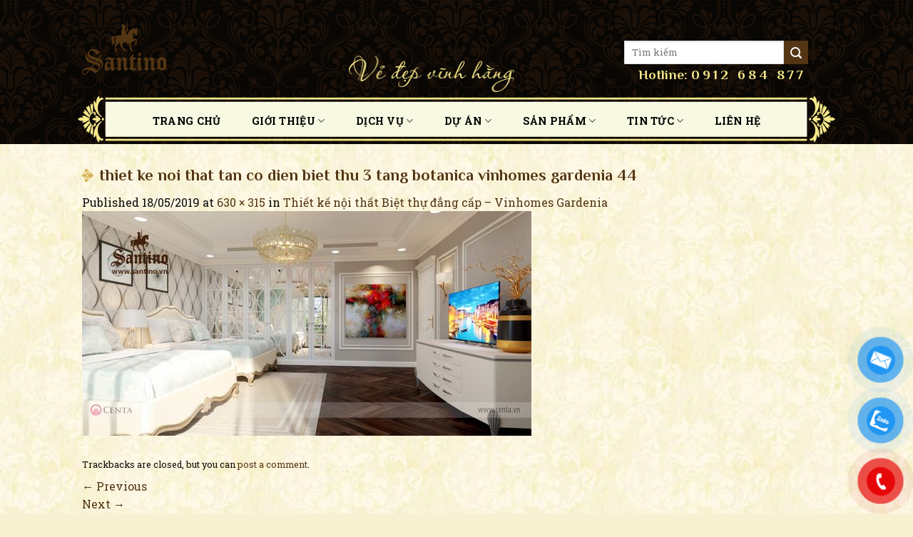

--- FILE ---
content_type: text/html; charset=UTF-8
request_url: https://santino.vn/thiet-ke-noi-that-tan-co-dien-biet-thu-vinhomes/attachment-thiet-ke-noi-that-tan-co-dien-biet-thu-3-tang-botanica-vinhomes-gardenia-44/
body_size: 18274
content:
<!DOCTYPE html>
<!--[if IE 9 ]> <html lang="vi" prefix="og: https://ogp.me/ns#" class="ie9 loading-site no-js"> <![endif]-->
<!--[if IE 8 ]> <html lang="vi" prefix="og: https://ogp.me/ns#" class="ie8 loading-site no-js"> <![endif]-->
<!--[if (gte IE 9)|!(IE)]><!--><html lang="vi" prefix="og: https://ogp.me/ns#" class="loading-site no-js"> <!--<![endif]-->
<head>
	<meta charset="UTF-8" />
	<link rel="profile" href="https://gmpg.org/xfn/11" />
	<link rel="pingback" href="https://santino.vn/xmlrpc.php" />

	<script>(function(html){html.className = html.className.replace(/\bno-js\b/,'js')})(document.documentElement);</script>
	<style>img:is([sizes="auto" i], [sizes^="auto," i]) { contain-intrinsic-size: 3000px 1500px }</style>
	<meta name="viewport" content="width=device-width, initial-scale=1, maximum-scale=1" />
<!-- Tối ưu hóa công cụ tìm kiếm bởi Rank Math - https://rankmath.com/ -->
<title>thiet ke noi that tan co dien biet thu 3 tang botanica vinhomes gardenia 44 - Santino</title>
<meta name="robots" content="follow, index, max-snippet:-1, max-video-preview:-1, max-image-preview:large"/>
<link rel="canonical" href="https://santino.vn/thiet-ke-noi-that-tan-co-dien-biet-thu-vinhomes/attachment-thiet-ke-noi-that-tan-co-dien-biet-thu-3-tang-botanica-vinhomes-gardenia-44/#main" />
<meta property="og:locale" content="vi_VN" />
<meta property="og:type" content="article" />
<meta property="og:title" content="thiet ke noi that tan co dien biet thu 3 tang botanica vinhomes gardenia 44 - Santino" />
<meta property="og:url" content="https://santino.vn/thiet-ke-noi-that-tan-co-dien-biet-thu-vinhomes/attachment-thiet-ke-noi-that-tan-co-dien-biet-thu-3-tang-botanica-vinhomes-gardenia-44/#main" />
<meta property="og:site_name" content="Santino" />
<meta property="article:publisher" content="https://www.facebook.com/noithattancodiensantino/?ref=page_internal" />
<meta property="og:updated_time" content="2020-03-28T17:47:18+07:00" />
<meta property="og:image" content="https://santino.vn/wp-content/uploads/2019/05/thiet-ke-noi-that-tan-co-dien-biet-thu-3-tang-botanica-vinhomes-gardenia_44.jpg" />
<meta property="og:image:secure_url" content="https://santino.vn/wp-content/uploads/2019/05/thiet-ke-noi-that-tan-co-dien-biet-thu-3-tang-botanica-vinhomes-gardenia_44.jpg" />
<meta property="og:image:width" content="630" />
<meta property="og:image:height" content="315" />
<meta property="og:image:alt" content="thiet ke noi that tan co dien biet thu 3 tang botanica vinhomes gardenia 44" />
<meta property="og:image:type" content="image/jpeg" />
<meta name="twitter:card" content="summary_large_image" />
<meta name="twitter:title" content="thiet ke noi that tan co dien biet thu 3 tang botanica vinhomes gardenia 44 - Santino" />
<meta name="twitter:image" content="https://santino.vn/wp-content/uploads/2019/05/thiet-ke-noi-that-tan-co-dien-biet-thu-3-tang-botanica-vinhomes-gardenia_44.jpg" />
<script type="application/ld+json" class="rank-math-schema">{"@context":"https://schema.org","@graph":[{"@type":"BreadcrumbList","@id":"https://santino.vn/thiet-ke-noi-that-tan-co-dien-biet-thu-vinhomes/attachment-thiet-ke-noi-that-tan-co-dien-biet-thu-3-tang-botanica-vinhomes-gardenia-44/#main#breadcrumb","itemListElement":[{"@type":"ListItem","position":"1","item":{"@id":"https://santino.vn"}},{"@type":"ListItem","position":"2","item":{"@id":"https://santino.vn/tag/biet-thu-botanica/","name":"Bi\u1ec7t th\u1ef1 Botanica"}},{"@type":"ListItem","position":"3","item":{"@id":"https://santino.vn/thiet-ke-noi-that-tan-co-dien-biet-thu-vinhomes/","name":"Thi\u1ebft k\u1ebf n\u1ed9i th\u1ea5t Bi\u1ec7t th\u1ef1 \u0111\u1eb3ng c\u1ea5p &#8211; Vinhomes Gardenia"}},{"@type":"ListItem","position":"4","item":{"@id":"https://santino.vn/thiet-ke-noi-that-tan-co-dien-biet-thu-vinhomes/attachment-thiet-ke-noi-that-tan-co-dien-biet-thu-3-tang-botanica-vinhomes-gardenia-44/#main","name":"thiet ke noi that tan co dien biet thu 3 tang botanica vinhomes gardenia 44"}}]}]}</script>
<!-- /Plugin SEO WordPress Rank Math -->

<link rel='dns-prefetch' href='//fonts.googleapis.com' />
<link rel="alternate" type="application/rss+xml" title="Dòng thông tin Santino &raquo;" href="https://santino.vn/feed/" />
<link rel="alternate" type="application/rss+xml" title="Santino &raquo; Dòng bình luận" href="https://santino.vn/comments/feed/" />
<script type="text/javascript" id="wpp-js" src="https://santino.vn/wp-content/plugins/wordpress-popular-posts/assets/js/wpp.min.js?ver=7.3.6" data-sampling="0" data-sampling-rate="100" data-api-url="https://santino.vn/wp-json/wordpress-popular-posts" data-post-id="5033" data-token="0f317e3eb0" data-lang="0" data-debug="0"></script>
<link rel="alternate" type="application/rss+xml" title="Santino &raquo; thiet ke noi that tan co dien biet thu 3 tang botanica vinhomes gardenia 44 Dòng bình luận" href="https://santino.vn/thiet-ke-noi-that-tan-co-dien-biet-thu-vinhomes/attachment-thiet-ke-noi-that-tan-co-dien-biet-thu-3-tang-botanica-vinhomes-gardenia-44/#main/feed/" />
<link rel='stylesheet' id='dashicons-css' href='https://santino.vn/wp-includes/css/dashicons.min.css?ver=6.8.3' type='text/css' media='all' />
<link rel='stylesheet' id='post-views-counter-frontend-css' href='https://santino.vn/wp-content/plugins/post-views-counter/css/frontend.min.css?ver=1.5.8' type='text/css' media='all' />
<style id='classic-theme-styles-inline-css' type='text/css'>
/*! This file is auto-generated */
.wp-block-button__link{color:#fff;background-color:#32373c;border-radius:9999px;box-shadow:none;text-decoration:none;padding:calc(.667em + 2px) calc(1.333em + 2px);font-size:1.125em}.wp-block-file__button{background:#32373c;color:#fff;text-decoration:none}
</style>
<style id='global-styles-inline-css' type='text/css'>
:root{--wp--preset--aspect-ratio--square: 1;--wp--preset--aspect-ratio--4-3: 4/3;--wp--preset--aspect-ratio--3-4: 3/4;--wp--preset--aspect-ratio--3-2: 3/2;--wp--preset--aspect-ratio--2-3: 2/3;--wp--preset--aspect-ratio--16-9: 16/9;--wp--preset--aspect-ratio--9-16: 9/16;--wp--preset--color--black: #000000;--wp--preset--color--cyan-bluish-gray: #abb8c3;--wp--preset--color--white: #ffffff;--wp--preset--color--pale-pink: #f78da7;--wp--preset--color--vivid-red: #cf2e2e;--wp--preset--color--luminous-vivid-orange: #ff6900;--wp--preset--color--luminous-vivid-amber: #fcb900;--wp--preset--color--light-green-cyan: #7bdcb5;--wp--preset--color--vivid-green-cyan: #00d084;--wp--preset--color--pale-cyan-blue: #8ed1fc;--wp--preset--color--vivid-cyan-blue: #0693e3;--wp--preset--color--vivid-purple: #9b51e0;--wp--preset--gradient--vivid-cyan-blue-to-vivid-purple: linear-gradient(135deg,rgba(6,147,227,1) 0%,rgb(155,81,224) 100%);--wp--preset--gradient--light-green-cyan-to-vivid-green-cyan: linear-gradient(135deg,rgb(122,220,180) 0%,rgb(0,208,130) 100%);--wp--preset--gradient--luminous-vivid-amber-to-luminous-vivid-orange: linear-gradient(135deg,rgba(252,185,0,1) 0%,rgba(255,105,0,1) 100%);--wp--preset--gradient--luminous-vivid-orange-to-vivid-red: linear-gradient(135deg,rgba(255,105,0,1) 0%,rgb(207,46,46) 100%);--wp--preset--gradient--very-light-gray-to-cyan-bluish-gray: linear-gradient(135deg,rgb(238,238,238) 0%,rgb(169,184,195) 100%);--wp--preset--gradient--cool-to-warm-spectrum: linear-gradient(135deg,rgb(74,234,220) 0%,rgb(151,120,209) 20%,rgb(207,42,186) 40%,rgb(238,44,130) 60%,rgb(251,105,98) 80%,rgb(254,248,76) 100%);--wp--preset--gradient--blush-light-purple: linear-gradient(135deg,rgb(255,206,236) 0%,rgb(152,150,240) 100%);--wp--preset--gradient--blush-bordeaux: linear-gradient(135deg,rgb(254,205,165) 0%,rgb(254,45,45) 50%,rgb(107,0,62) 100%);--wp--preset--gradient--luminous-dusk: linear-gradient(135deg,rgb(255,203,112) 0%,rgb(199,81,192) 50%,rgb(65,88,208) 100%);--wp--preset--gradient--pale-ocean: linear-gradient(135deg,rgb(255,245,203) 0%,rgb(182,227,212) 50%,rgb(51,167,181) 100%);--wp--preset--gradient--electric-grass: linear-gradient(135deg,rgb(202,248,128) 0%,rgb(113,206,126) 100%);--wp--preset--gradient--midnight: linear-gradient(135deg,rgb(2,3,129) 0%,rgb(40,116,252) 100%);--wp--preset--font-size--small: 13px;--wp--preset--font-size--medium: 20px;--wp--preset--font-size--large: 36px;--wp--preset--font-size--x-large: 42px;--wp--preset--spacing--20: 0.44rem;--wp--preset--spacing--30: 0.67rem;--wp--preset--spacing--40: 1rem;--wp--preset--spacing--50: 1.5rem;--wp--preset--spacing--60: 2.25rem;--wp--preset--spacing--70: 3.38rem;--wp--preset--spacing--80: 5.06rem;--wp--preset--shadow--natural: 6px 6px 9px rgba(0, 0, 0, 0.2);--wp--preset--shadow--deep: 12px 12px 50px rgba(0, 0, 0, 0.4);--wp--preset--shadow--sharp: 6px 6px 0px rgba(0, 0, 0, 0.2);--wp--preset--shadow--outlined: 6px 6px 0px -3px rgba(255, 255, 255, 1), 6px 6px rgba(0, 0, 0, 1);--wp--preset--shadow--crisp: 6px 6px 0px rgba(0, 0, 0, 1);}:where(.is-layout-flex){gap: 0.5em;}:where(.is-layout-grid){gap: 0.5em;}body .is-layout-flex{display: flex;}.is-layout-flex{flex-wrap: wrap;align-items: center;}.is-layout-flex > :is(*, div){margin: 0;}body .is-layout-grid{display: grid;}.is-layout-grid > :is(*, div){margin: 0;}:where(.wp-block-columns.is-layout-flex){gap: 2em;}:where(.wp-block-columns.is-layout-grid){gap: 2em;}:where(.wp-block-post-template.is-layout-flex){gap: 1.25em;}:where(.wp-block-post-template.is-layout-grid){gap: 1.25em;}.has-black-color{color: var(--wp--preset--color--black) !important;}.has-cyan-bluish-gray-color{color: var(--wp--preset--color--cyan-bluish-gray) !important;}.has-white-color{color: var(--wp--preset--color--white) !important;}.has-pale-pink-color{color: var(--wp--preset--color--pale-pink) !important;}.has-vivid-red-color{color: var(--wp--preset--color--vivid-red) !important;}.has-luminous-vivid-orange-color{color: var(--wp--preset--color--luminous-vivid-orange) !important;}.has-luminous-vivid-amber-color{color: var(--wp--preset--color--luminous-vivid-amber) !important;}.has-light-green-cyan-color{color: var(--wp--preset--color--light-green-cyan) !important;}.has-vivid-green-cyan-color{color: var(--wp--preset--color--vivid-green-cyan) !important;}.has-pale-cyan-blue-color{color: var(--wp--preset--color--pale-cyan-blue) !important;}.has-vivid-cyan-blue-color{color: var(--wp--preset--color--vivid-cyan-blue) !important;}.has-vivid-purple-color{color: var(--wp--preset--color--vivid-purple) !important;}.has-black-background-color{background-color: var(--wp--preset--color--black) !important;}.has-cyan-bluish-gray-background-color{background-color: var(--wp--preset--color--cyan-bluish-gray) !important;}.has-white-background-color{background-color: var(--wp--preset--color--white) !important;}.has-pale-pink-background-color{background-color: var(--wp--preset--color--pale-pink) !important;}.has-vivid-red-background-color{background-color: var(--wp--preset--color--vivid-red) !important;}.has-luminous-vivid-orange-background-color{background-color: var(--wp--preset--color--luminous-vivid-orange) !important;}.has-luminous-vivid-amber-background-color{background-color: var(--wp--preset--color--luminous-vivid-amber) !important;}.has-light-green-cyan-background-color{background-color: var(--wp--preset--color--light-green-cyan) !important;}.has-vivid-green-cyan-background-color{background-color: var(--wp--preset--color--vivid-green-cyan) !important;}.has-pale-cyan-blue-background-color{background-color: var(--wp--preset--color--pale-cyan-blue) !important;}.has-vivid-cyan-blue-background-color{background-color: var(--wp--preset--color--vivid-cyan-blue) !important;}.has-vivid-purple-background-color{background-color: var(--wp--preset--color--vivid-purple) !important;}.has-black-border-color{border-color: var(--wp--preset--color--black) !important;}.has-cyan-bluish-gray-border-color{border-color: var(--wp--preset--color--cyan-bluish-gray) !important;}.has-white-border-color{border-color: var(--wp--preset--color--white) !important;}.has-pale-pink-border-color{border-color: var(--wp--preset--color--pale-pink) !important;}.has-vivid-red-border-color{border-color: var(--wp--preset--color--vivid-red) !important;}.has-luminous-vivid-orange-border-color{border-color: var(--wp--preset--color--luminous-vivid-orange) !important;}.has-luminous-vivid-amber-border-color{border-color: var(--wp--preset--color--luminous-vivid-amber) !important;}.has-light-green-cyan-border-color{border-color: var(--wp--preset--color--light-green-cyan) !important;}.has-vivid-green-cyan-border-color{border-color: var(--wp--preset--color--vivid-green-cyan) !important;}.has-pale-cyan-blue-border-color{border-color: var(--wp--preset--color--pale-cyan-blue) !important;}.has-vivid-cyan-blue-border-color{border-color: var(--wp--preset--color--vivid-cyan-blue) !important;}.has-vivid-purple-border-color{border-color: var(--wp--preset--color--vivid-purple) !important;}.has-vivid-cyan-blue-to-vivid-purple-gradient-background{background: var(--wp--preset--gradient--vivid-cyan-blue-to-vivid-purple) !important;}.has-light-green-cyan-to-vivid-green-cyan-gradient-background{background: var(--wp--preset--gradient--light-green-cyan-to-vivid-green-cyan) !important;}.has-luminous-vivid-amber-to-luminous-vivid-orange-gradient-background{background: var(--wp--preset--gradient--luminous-vivid-amber-to-luminous-vivid-orange) !important;}.has-luminous-vivid-orange-to-vivid-red-gradient-background{background: var(--wp--preset--gradient--luminous-vivid-orange-to-vivid-red) !important;}.has-very-light-gray-to-cyan-bluish-gray-gradient-background{background: var(--wp--preset--gradient--very-light-gray-to-cyan-bluish-gray) !important;}.has-cool-to-warm-spectrum-gradient-background{background: var(--wp--preset--gradient--cool-to-warm-spectrum) !important;}.has-blush-light-purple-gradient-background{background: var(--wp--preset--gradient--blush-light-purple) !important;}.has-blush-bordeaux-gradient-background{background: var(--wp--preset--gradient--blush-bordeaux) !important;}.has-luminous-dusk-gradient-background{background: var(--wp--preset--gradient--luminous-dusk) !important;}.has-pale-ocean-gradient-background{background: var(--wp--preset--gradient--pale-ocean) !important;}.has-electric-grass-gradient-background{background: var(--wp--preset--gradient--electric-grass) !important;}.has-midnight-gradient-background{background: var(--wp--preset--gradient--midnight) !important;}.has-small-font-size{font-size: var(--wp--preset--font-size--small) !important;}.has-medium-font-size{font-size: var(--wp--preset--font-size--medium) !important;}.has-large-font-size{font-size: var(--wp--preset--font-size--large) !important;}.has-x-large-font-size{font-size: var(--wp--preset--font-size--x-large) !important;}
:where(.wp-block-post-template.is-layout-flex){gap: 1.25em;}:where(.wp-block-post-template.is-layout-grid){gap: 1.25em;}
:where(.wp-block-columns.is-layout-flex){gap: 2em;}:where(.wp-block-columns.is-layout-grid){gap: 2em;}
:root :where(.wp-block-pullquote){font-size: 1.5em;line-height: 1.6;}
</style>
<link rel='stylesheet' id='contact-form-7-css' href='https://santino.vn/wp-content/plugins/contact-form-7/includes/css/styles.css?ver=6.1.3' type='text/css' media='all' />
<link rel='stylesheet' id='pzf-style-css' href='https://santino.vn/wp-content/plugins/button-contact-vr/legacy/css/style.css?ver=1' type='text/css' media='all' />
<link rel='stylesheet' id='wordpress-popular-posts-css-css' href='https://santino.vn/wp-content/plugins/wordpress-popular-posts/assets/css/wpp.css?ver=7.3.6' type='text/css' media='all' />
<link rel='stylesheet' id='flatsome-icons-css' href='https://santino.vn/wp-content/themes/d-theme/assets/css/fl-icons.css?ver=3.11' type='text/css' media='all' />
<link rel='stylesheet' id='flatsome-main-css' href='https://santino.vn/wp-content/themes/d-theme/assets/css/flatsome.css?ver=3.11.0' type='text/css' media='all' />
<link rel='stylesheet' id='flatsome-googlefonts-css' href='//fonts.googleapis.com/css?family=Philosopher%3Aregular%2C700%7CRoboto+Slab%3Aregular%2Cregular%2C700%7CCharm%3Aregular%2Cregular&#038;display=swap&#038;ver=3.9' type='text/css' media='all' />
<script type="text/javascript" src="https://santino.vn/wp-includes/js/jquery/jquery.min.js?ver=3.7.1" id="jquery-core-js"></script>
<link rel="https://api.w.org/" href="https://santino.vn/wp-json/" /><link rel="alternate" title="JSON" type="application/json" href="https://santino.vn/wp-json/wp/v2/media/5033" /><link rel="EditURI" type="application/rsd+xml" title="RSD" href="https://santino.vn/xmlrpc.php?rsd" />
<meta name="generator" content="WordPress 6.8.3" />
<link rel='shortlink' href='https://santino.vn/?p=5033' />
<link rel="alternate" title="oNhúng (JSON)" type="application/json+oembed" href="https://santino.vn/wp-json/oembed/1.0/embed?url=https%3A%2F%2Fsantino.vn%2Fthiet-ke-noi-that-tan-co-dien-biet-thu-vinhomes%2Fattachment-thiet-ke-noi-that-tan-co-dien-biet-thu-3-tang-botanica-vinhomes-gardenia-44%2F%23main" />
<link rel="alternate" title="oNhúng (XML)" type="text/xml+oembed" href="https://santino.vn/wp-json/oembed/1.0/embed?url=https%3A%2F%2Fsantino.vn%2Fthiet-ke-noi-that-tan-co-dien-biet-thu-vinhomes%2Fattachment-thiet-ke-noi-that-tan-co-dien-biet-thu-3-tang-botanica-vinhomes-gardenia-44%2F%23main&#038;format=xml" />
            <style id="wpp-loading-animation-styles">@-webkit-keyframes bgslide{from{background-position-x:0}to{background-position-x:-200%}}@keyframes bgslide{from{background-position-x:0}to{background-position-x:-200%}}.wpp-widget-block-placeholder,.wpp-shortcode-placeholder{margin:0 auto;width:60px;height:3px;background:#dd3737;background:linear-gradient(90deg,#dd3737 0%,#571313 10%,#dd3737 100%);background-size:200% auto;border-radius:3px;-webkit-animation:bgslide 1s infinite linear;animation:bgslide 1s infinite linear}</style>
            <style>.bg{opacity: 0; transition: opacity 1s; -webkit-transition: opacity 1s;} .bg-loaded{opacity: 1;}</style><!--[if IE]><link rel="stylesheet" type="text/css" href="https://santino.vn/wp-content/themes/d-theme/assets/css/ie-fallback.css"><script src="//cdnjs.cloudflare.com/ajax/libs/html5shiv/3.6.1/html5shiv.js"></script><script>var head = document.getElementsByTagName('head')[0],style = document.createElement('style');style.type = 'text/css';style.styleSheet.cssText = ':before,:after{content:none !important';head.appendChild(style);setTimeout(function(){head.removeChild(style);}, 0);</script><script src="https://santino.vn/wp-content/themes/d-theme/assets/libs/ie-flexibility.js"></script><![endif]--><link rel="icon" href="https://santino.vn/wp-content/uploads/2020/04/cropped-ico-32x32.png" sizes="32x32" />
<link rel="icon" href="https://santino.vn/wp-content/uploads/2020/04/cropped-ico-192x192.png" sizes="192x192" />
<link rel="apple-touch-icon" href="https://santino.vn/wp-content/uploads/2020/04/cropped-ico-180x180.png" />
<meta name="msapplication-TileImage" content="https://santino.vn/wp-content/uploads/2020/04/cropped-ico-270x270.png" />
<style id="custom-css" type="text/css">:root {--primary-color: #543514;}.header-main{height: 134px}#logo img{max-height: 134px}#logo{width:148px;}.header-bottom{min-height: 55px}.header-top{min-height: 30px}.transparent .header-main{height: 30px}.transparent #logo img{max-height: 30px}.has-transparent + .page-title:first-of-type,.has-transparent + #main > .page-title,.has-transparent + #main > div > .page-title,.has-transparent + #main .page-header-wrapper:first-of-type .page-title{padding-top: 80px;}.header.show-on-scroll,.stuck .header-main{height:70px!important}.stuck #logo img{max-height: 70px!important}.search-form{ width: 53%;}.header-bg-color, .header-wrapper {background-color: rgba(255,255,255,0)}.header-bg-image {background-image: url('https://santino.vn/wp-content/uploads/2025/02/bgff.jpg');}.header-bg-image {background-repeat: repeat;}.header-bottom {background-color: rgba(66,66,66,0)}.header-main .nav > li > a{line-height: 16px }.stuck .header-main .nav > li > a{line-height: 50px }.header-bottom-nav > li > a{line-height: 18px }@media (max-width: 549px) {.header-main{height: 70px}#logo img{max-height: 70px}}/* Color */.accordion-title.active, .has-icon-bg .icon .icon-inner,.logo a, .primary.is-underline, .primary.is-link, .badge-outline .badge-inner, .nav-outline > li.active> a,.nav-outline >li.active > a, .cart-icon strong,[data-color='primary'], .is-outline.primary{color: #543514;}/* Color !important */[data-text-color="primary"]{color: #543514!important;}/* Background Color */[data-text-bg="primary"]{background-color: #543514;}/* Background */.scroll-to-bullets a,.featured-title, .label-new.menu-item > a:after, .nav-pagination > li > .current,.nav-pagination > li > span:hover,.nav-pagination > li > a:hover,.has-hover:hover .badge-outline .badge-inner,button[type="submit"], .button.wc-forward:not(.checkout):not(.checkout-button), .button.submit-button, .button.primary:not(.is-outline),.featured-table .title,.is-outline:hover, .has-icon:hover .icon-label,.nav-dropdown-bold .nav-column li > a:hover, .nav-dropdown.nav-dropdown-bold > li > a:hover, .nav-dropdown-bold.dark .nav-column li > a:hover, .nav-dropdown.nav-dropdown-bold.dark > li > a:hover, .is-outline:hover, .tagcloud a:hover,.grid-tools a, input[type='submit']:not(.is-form), .box-badge:hover .box-text, input.button.alt,.nav-box > li > a:hover,.nav-box > li.active > a,.nav-pills > li.active > a ,.current-dropdown .cart-icon strong, .cart-icon:hover strong, .nav-line-bottom > li > a:before, .nav-line-grow > li > a:before, .nav-line > li > a:before,.banner, .header-top, .slider-nav-circle .flickity-prev-next-button:hover svg, .slider-nav-circle .flickity-prev-next-button:hover .arrow, .primary.is-outline:hover, .button.primary:not(.is-outline), input[type='submit'].primary, input[type='submit'].primary, input[type='reset'].button, input[type='button'].primary, .badge-inner{background-color: #543514;}/* Border */.nav-vertical.nav-tabs > li.active > a,.scroll-to-bullets a.active,.nav-pagination > li > .current,.nav-pagination > li > span:hover,.nav-pagination > li > a:hover,.has-hover:hover .badge-outline .badge-inner,.accordion-title.active,.featured-table,.is-outline:hover, .tagcloud a:hover,blockquote, .has-border, .cart-icon strong:after,.cart-icon strong,.blockUI:before, .processing:before,.loading-spin, .slider-nav-circle .flickity-prev-next-button:hover svg, .slider-nav-circle .flickity-prev-next-button:hover .arrow, .primary.is-outline:hover{border-color: #543514}.nav-tabs > li.active > a{border-top-color: #543514}.widget_shopping_cart_content .blockUI.blockOverlay:before { border-left-color: #543514 }.woocommerce-checkout-review-order .blockUI.blockOverlay:before { border-left-color: #543514 }/* Fill */.slider .flickity-prev-next-button:hover svg,.slider .flickity-prev-next-button:hover .arrow{fill: #543514;}body{font-size: 100%;}@media screen and (max-width: 549px){body{font-size: 100%;}}body{font-family:"Roboto Slab", sans-serif}body{font-weight: 0}body{color: #0a0a0a}.nav > li > a {font-family:"Roboto Slab", sans-serif;}.nav > li > a {font-weight: 700;}h1,h2,h3,h4,h5,h6,.heading-font, .off-canvas-center .nav-sidebar.nav-vertical > li > a{font-family: "Philosopher", sans-serif;}h1,h2,h3,h4,h5,h6,.heading-font,.banner h1,.banner h2{font-weight: 700;}h1,h2,h3,h4,h5,h6,.heading-font{color: #543514;}.alt-font{font-family: "Charm", sans-serif;}.alt-font{font-weight: 0!important;}.header:not(.transparent) .header-bottom-nav.nav > li > a{color: #000000;}.header:not(.transparent) .header-bottom-nav.nav > li > a:hover,.header:not(.transparent) .header-bottom-nav.nav > li.active > a,.header:not(.transparent) .header-bottom-nav.nav > li.current > a,.header:not(.transparent) .header-bottom-nav.nav > li > a.active,.header:not(.transparent) .header-bottom-nav.nav > li > a.current{color: #553718;}.header-bottom-nav.nav-line-bottom > li > a:before,.header-bottom-nav.nav-line-grow > li > a:before,.header-bottom-nav.nav-line > li > a:before,.header-bottom-nav.nav-box > li > a:hover,.header-bottom-nav.nav-box > li.active > a,.header-bottom-nav.nav-pills > li > a:hover,.header-bottom-nav.nav-pills > li.active > a{color:#FFF!important;background-color: #553718;}a{color: #543514;}a:hover{color: #d3a147;}.tagcloud a:hover{border-color: #d3a147;background-color: #d3a147;}.footer-1{background-color: #543514}.footer-2{background-color: rgba(84,84,84,0)}.absolute-footer, html{background-color: #f7f1d1}.label-new.menu-item > a:after{content:"New";}.label-hot.menu-item > a:after{content:"Hot";}.label-sale.menu-item > a:after{content:"Sale";}.label-popular.menu-item > a:after{content:"Popular";}</style>		<style type="text/css" id="wp-custom-css">
			#menu-item-15396, #menu-item-15398, #menu-item-15397{
	display: none;
}

.nav-dropdown-bold .nav-column li>a, .nav-dropdown.nav-dropdown-bold>li>a {
    color: black;
}
.nav-dropdown li {
    display: block;
    margin: 0;
    vertical-align: top;
    min-width: 180px;
}
.nav-dropdown>li.nav-dropdown-col, .nav-dropdown>li.image-column {

    min-width: 190px !important;
}

html, body {
overflow-x: hidden;
}
#main {
    background-image: url(https://santino.vn/wp-content/uploads/2020/03/bg-home.jpg);
}

ul {
    color: #D3A147;
}
.header-bottom {
    background-image: url(https://santino.vn/wp-content/themes/d-child/bg-menu.png);
    background-repeat: no-repeat;
    width: 1062px;
    margin: 0 auto;
    height: 68px;
}
.row-box-shadow-1 .col-inner {
    box-shadow: none;
    border: 1px solid #543514;
	  padding: 10px;
    border-radius: 10px;
}
.has-shadow>.col>.col-inner, .has-shadow .box:not(.box-overlay):not(.box-shade)  {
    background-color: transparent;
}
.is-divider, .box-blog-post .is-divider {
  height: 0;
	margin:0;
}
.is-large {
    font-weight: normal;
}
.footer {
    background-image: url(https://santino.vn/wp-content/uploads/2020/03/bgff.jpg);
}
.footer span.widget-title, .footer-1 a {
    color: #f8e98a;
}
.section-title b1, h1.page-title.is-large.uppercase b1 {
    display: block;
    -ms-flex: 1;
    flex: 1;
    height: 55px;
    opacity: 1;
    background-color: transparent;
    background-image: url(https://santino.vn/wp-content/themes/d-child/title-a.png);
    background-repeat: no-repeat;
    background-position: left;
}
.section-title b, h1.page-title.is-large.uppercase b {
	 display: block;
    -ms-flex: 1;
    flex: 1;
    height: 55px;
    opacity: 1;
    background-color: transparent;
    background-image: url(https://santino.vn/wp-content/themes/d-child/title-b.png);
    background-repeat: no-repeat;
    background-position: right;
}

h1.page-title.is-large.uppercase {
    align-items: center;
    display: flex;
	    margin-bottom: 0;
}
h1.page-title.is-large.uppercase span {
    margin: 0 15px;
	    font-size: 1.25em;
}
.flickity-prev-next-button.next {
    background-image: url(https://santino.vn/wp-content/themes/d-child/re-right.png);
    background-repeat: no-repeat;
}

.flickity-prev-next-button.previous {
    background: url(https://santino.vn/wp-content/themes/d-child/re-left.png);
	    background-repeat: no-repeat;
}
.slider-show-nav .flickity-prev-next-button, .slider:hover .flickity-prev-next-button {
	opacity: 1;}
svg.flickity-button-icon {
    display: none;
}
.ct h5.post-title.is-large, .sp h5.post-title.is-large,.row.large-columns-3.medium-columns-.small-columns-1.has-shadow.row-box-shadow-1 h5.post-title.is-large, .tt-ver h5.post-title.is-large {
    display: -webkit-box;
    -webkit-box-orient: vertical;
    -webkit-line-clamp: 2;
    overflow: hidden;
}
.kd h5.post-title.is-large{
    display: -webkit-box;
    -webkit-box-orient: vertical;
    -webkit-line-clamp: 3;
    overflow: hidden;
}

.flickity-prev-next-button {
    top: 35%;
    bottom: 45%;
    margin: 0 15px 0px 15px;
}
.sp .flickity-prev-next-button {
     top: 32%;
    bottom: 40%;
	  margin: 0 15px 0px 15px;
}
.post-sidebar .widget, .lienhe, .page-tintuc, .ve-santino {
    padding: 0 !important;
    border-style: solid;
    border-width: 36px;
    border-image: url(https://santino.vn/wp-content/themes/d-child/border-right.png
) 36 stretch;
    -webkit-border-image: url(https://santino.vn/wp-content/themes/d-child/border-right.png
) 36 stretch;
    -moz-border-image: url(https://santino.vn/wp-content/themes/d-child/border-right.png
) 36 stretch;
    -o-border-image: url(https://santino.vn/wp-content/themes/d-child/border-right.png
) 36 stretch;
}

.article-inner.has-shadow {
    background-color: transparent;
    box-shadow: none;
}
.post-sidebar.large-3.col {
    max-width: 30%;
    flex-basis: 30%;
}
.large-9 {
    max-width: 70%;
    flex-basis: 70%;
}
.box.box-text-bottom.box-blog-post.has-hover p.from_the_blog_excerpt {
    display: none;
}
.has-shadow .box-text {
    padding: 10px 5px 0px 5px;
}
h1.entry-title {
    font-size: 22px;
    background-image: url(https://santino.vn/wp-content/themes/d-child/icon1.png);
    background-repeat: no-repeat;
    background-position: unset;
	  background-position-y: 5px;
    padding: 0 0 0 24px;
	   
}
.entry-content {
    padding-top: 0;
}

.entry-content.single-page p {
    text-align: justify;
}
.tt-ver .col.post-item {
    padding: 0 15px 15px;
}
.kd .flickity-prev-next-button {
    top: 17%;
    bottom: 50%;
    margin: 0 15px 0px 15px;
}
.tt1 .col.post-item {
    padding: 0 15px 15px!important;
}
.feature {
    position: relative;
    overflow: hidden;
}
.feature::before {
	content: "";
	display: block;
	padding-top: 56.25%;
}
.feature .image{
    position: absolute;
    top: 0;
    left: 0;
    bottom: 0;
    right: 0;
    margin: auto;
    background-size: cover;
    background-position: center;
}
ul.row.related-post li {
    list-style: none;
}
.related-title {
    line-height: 1.3 !important;
    margin-top: 10px !important;
}
span.widget-title {
    font-family: "Philosopher", sans-serif;
}
h5.post-title.is-large:hover {
    color: #d3a147;
}
.nav-right {
    padding-right: 25px;
	    padding-top: 52px;
}
.vedep {
    padding: 71px 0 0 191px;
}

ul.menu>li+li, .widget>ul>li+li {
    border-top: none;
}
ul.wpp-list, aside#recent-posts-2 {
    line-height: 1.3;
}
div#comments {
    display: none;
}
h2.widgettitle {
    font-size: 20px;
}
footer.entry-meta {
    border: none;
}
.social-icons.share-icons.share-row.relative .is-outline {
    color: #d3a334;
}
.nhan-su .flickity-prev-next-button {
    top: 12%;
    bottom: 46%;
    margin: 0 5px 0px 5px;
}
.gioi-thieu-2 {
    border: 1px solid #543418;
    border-radius: 15px;
}
.buoclv .col-inner.text-left.dark, .buoclv2 .col-inner.dark {
    border: 1px solid #fff !important;
}

.bg-ly-do .col > .col-inner {
    border-radius: 5px;
}
.tamnhin .col-inner.text-left, .giatri .col-inner {
    border-radius: 5px;
}
a.button.primary.is-larger.lien-he-bn {
    border-radius: 5px;
    border: 2px solid #fff;
    background: rgba(218, 181, 93, 0.8);
}
.giatri .col-inner, .tamnhin .col-inner.text-left {
    height: 355px;
}
.ve-santino {
    height: 472px;
}
.dvl .banner {
    background: transparent;
}
ul.wpp-list {
    font-family: "Philosopher", sans-serif;
}
div#xtvccount {
    display: none;
}
.copyright-footer p {
    color: #000;
	margin-bottom: 0;
}
.pull-left {
    padding: 7.5px 0;
}
.footer-secondary.pull-right .social-icons {
	font-size: 9px;}
.button i {
    top: 0;
}
.social-icons.follow-icons {
    vertical-align: top;
}
.absolute-footer {
    padding: 30px 0 30px;
}
div#content .large-9.col {
    padding: 0 0 0 30px;
}
footer.entry-meta.text-left {
    font-size: 100%;
}
.article-inner.has-shadow .entry-content {
    padding-right: 0;
}
.lft a {
    color: #0a0a0a !important;
}
.nav-left {
    width: 120%;
}
.wprt-container ul {
    color: #0a0a0a;
}
.wp-caption .wp-caption-text {
    background: transparent;
}
.wp-caption {
    margin-bottom: 10px;
}
.maunen {
    background: #fafaee;
    padding: 20px;
    border: 1px solid #989898;
    border-radius: 5px;
    margin-bottom: 1.3em;
}
aside#recent-posts-2 li {
    text-align: justify;
}
.footer {
    background-image: url(https://santino.vn/wp-content/uploads/2025/02/bgff.jpg);
}
span.wpp-views {
    display: none;
}

@media only screen and (max-width: 48em) {.large-9 {
    max-width: 100% !important;
    flex-basis: 100% !important;
}
.post-sidebar.large-3.col {
    max-width: 100% !important;
    flex-basis: 100% !important;
}
.slogan .col-inner.text-right {
    padding: 25px 0 0 0 !important;
}
div#content .large-9.col {
    padding: 0 !important;
}
.article-inner.has-shadow .entry-content {
    padding-right: 1.5em!important;;
}
.row.related-post, .relatedcat h3 {
    margin-left: 15px !important;
    margin-right: 15px !important;
	}}		</style>
		</head>

<body class="attachment wp-singular attachment-template-default single single-attachment postid-5033 attachmentid-5033 attachment-jpeg wp-theme-d-theme wp-child-theme-d-child lightbox nav-dropdown-has-arrow">


<a class="skip-link screen-reader-text" href="#main">Skip to content</a>

<div id="wrapper">

	
	<header id="header" class="header ">
		<div class="header-wrapper">
			<div id="masthead" class="header-main hide-for-sticky">
      <div class="header-inner flex-row container logo-left medium-logo-center" role="navigation">

          <!-- Logo -->
          <div id="logo" class="flex-col logo">
            <!-- Header logo -->
<a href="https://santino.vn/" title="Santino - Thiết kế nội thất thi công nội thất tân cổ điển biệt thự nhà đẹp" rel="home">
    <img width="148" height="134" src="https://santino.vn/wp-content/uploads/2020/04/logo-b.png" class="header_logo header-logo" alt="Santino"/><img  width="148" height="134" src="https://santino.vn/wp-content/uploads/2020/04/logo-b.png" class="header-logo-dark" alt="Santino"/></a>
          </div>

          <!-- Mobile Left Elements -->
          <div class="flex-col show-for-medium flex-left">
            <ul class="mobile-nav nav nav-left ">
              <li class="nav-icon has-icon">
  		<a href="#" data-open="#main-menu" data-pos="left" data-bg="main-menu-overlay" data-color="dark" class="is-small" aria-label="Menu" aria-controls="main-menu" aria-expanded="false">
		
		  <i class="icon-menu" ></i>
		  		</a>
	</li>            </ul>
          </div>

          <!-- Left Elements -->
          <div class="flex-col hide-for-medium flex-left
            flex-grow">
            <ul class="header-nav header-nav-main nav nav-left  nav-uppercase" >
              <li class="html custom html_topbar_left"><div class="vedep"><img class="aligncenter" src="https://santino.vn//wp-content/uploads/2020/04/ve-dep-vinh-hang.png" alt="" width="245" height="55" /></div></li>            </ul>
          </div>

          <!-- Right Elements -->
          <div class="flex-col hide-for-medium flex-right">
            <ul class="header-nav header-nav-main nav nav-right  nav-uppercase">
              <li class="header-search-form search-form html relative has-icon">
	<div class="header-search-form-wrapper">
		<div class="searchform-wrapper ux-search-box relative is-normal"><form method="get" class="searchform" action="https://santino.vn/" role="search">
		<div class="flex-row relative">
			<div class="flex-col flex-grow">
	   	   <input type="search" class="search-field mb-0" name="s" value="" id="s" placeholder="Tìm kiếm" />
			</div>
			<div class="flex-col">
				<button type="submit" class="ux-search-submit submit-button secondary button icon mb-0" aria-label="Submit">
					<i class="icon-search" ></i>				</button>
			</div>
		</div>
    <div class="live-search-results text-left z-top"></div>
</form>
</div>	</div>
</li><li class="html custom html_topbar_right"><h3 style="margin-right: 10px; color: #f8e98a; font-size: 140%">Hotline: <span style="letter-spacing:4px">0912 684 877</h3></li>            </ul>
          </div>

          <!-- Mobile Right Elements -->
          <div class="flex-col show-for-medium flex-right">
            <ul class="mobile-nav nav nav-right ">
                          </ul>
          </div>

      </div>
     
            <div class="container"><div class="top-divider full-width"></div></div>
      </div><div id="wide-nav" class="header-bottom wide-nav hide-for-sticky flex-has-center hide-for-medium">
    <div class="flex-row container">

            
                        <div class="flex-col hide-for-medium flex-center">
                <ul class="nav header-nav header-bottom-nav nav-center  nav-pills nav-size-medium nav-spacing-large nav-uppercase">
                    <li id="menu-item-5639" class="menu-item menu-item-type-post_type menu-item-object-page menu-item-home menu-item-5639"><a href="https://santino.vn/" class="nav-top-link">Trang chủ</a></li>
<li id="menu-item-5537" class="menu-item menu-item-type-post_type menu-item-object-post menu-item-privacy-policy menu-item-has-children menu-item-5537 has-dropdown"><a href="https://santino.vn/gioi-thieu/" class="nav-top-link">Giới thiệu<i class="icon-angle-down" ></i></a>
<ul class="sub-menu nav-dropdown nav-dropdown-bold">
	<li id="menu-item-5538" class="menu-item menu-item-type-post_type menu-item-object-post menu-item-5538"><a href="https://santino.vn/ve-chung-toi/">Về chúng tôi</a></li>
	<li id="menu-item-5539" class="menu-item menu-item-type-post_type menu-item-object-post menu-item-5539"><a href="https://santino.vn/san-xuat/">Xưởng sản xuất Nội thất</a></li>
	<li id="menu-item-5763" class="menu-item menu-item-type-post_type menu-item-object-post menu-item-5763"><a href="https://santino.vn/tim-doi-tac/">Tìm đối tác</a></li>
</ul>
</li>
<li id="menu-item-5803" class="menu-item menu-item-type-taxonomy menu-item-object-category menu-item-has-children menu-item-5803 has-dropdown"><a href="https://santino.vn/dich-vu/" class="nav-top-link">Dịch vụ<i class="icon-angle-down" ></i></a>
<ul class="sub-menu nav-dropdown nav-dropdown-bold">
	<li id="menu-item-5804" class="menu-item menu-item-type-taxonomy menu-item-object-category menu-item-has-children menu-item-5804 nav-dropdown-col"><a href="https://santino.vn/dich-vu/kien-truc/">Thiết kế Kiến trúc</a>
	<ul class="sub-menu nav-column nav-dropdown-bold">
		<li id="menu-item-15396" class="menu-item menu-item-type-custom menu-item-object-custom menu-item-15396"><a href="#">.</a></li>
	</ul>
</li>
	<li id="menu-item-5821" class="menu-item menu-item-type-taxonomy menu-item-object-category menu-item-has-children menu-item-5821 nav-dropdown-col"><a href="https://santino.vn/dich-vu/noi-that/">Thiết kế Nội thất</a>
	<ul class="sub-menu nav-column nav-dropdown-bold">
		<li id="menu-item-5824" class="menu-item menu-item-type-post_type menu-item-object-post menu-item-5824"><a href="https://santino.vn/thiet-ke-noi-that-tan-co-dien/">Thiết kế Nội thất Tân cổ điển</a></li>
		<li id="menu-item-5825" class="menu-item menu-item-type-post_type menu-item-object-post menu-item-5825"><a href="https://santino.vn/thiet-ke-noi-that-biet-thu/">Thiết kế nội thất biệt thự, Villa</a></li>
		<li id="menu-item-5827" class="menu-item menu-item-type-post_type menu-item-object-post menu-item-5827"><a href="https://santino.vn/thiet-ke-noi-that-chung-cu/">Thiết kế Nội thất Chung cư</a></li>
	</ul>
</li>
	<li id="menu-item-5844" class="menu-item menu-item-type-taxonomy menu-item-object-category menu-item-has-children menu-item-5844 nav-dropdown-col"><a href="https://santino.vn/dich-vu/thi-cong/">Thi công</a>
	<ul class="sub-menu nav-column nav-dropdown-bold">
		<li id="menu-item-5850" class="menu-item menu-item-type-custom menu-item-object-custom menu-item-has-children menu-item-5850"><a href="https://santino.vn/dich-vu/thi-cong/thi-cong-hoan-thien-nha/">Thi công hoàn thiện</a>
		<ul class="sub-menu nav-column nav-dropdown-bold">
			<li id="menu-item-12466" class="menu-item menu-item-type-custom menu-item-object-custom menu-item-12466"><a href="https://santino.vn/dich-vu/thi-cong/thi-cong-hoan-thien-nha/thi-cong-ne/">Thi công Nề</a></li>
			<li id="menu-item-12465" class="menu-item menu-item-type-custom menu-item-object-custom menu-item-12465"><a href="https://santino.vn/thi-cong-dien-nuoc-biet-thu/">Thi công Điện nước</a></li>
			<li id="menu-item-12523" class="menu-item menu-item-type-post_type menu-item-object-post menu-item-12523"><a href="https://santino.vn/lap-dat-dieu-hoa-biet-thu-villa/">Lắp đặt điều hòa Biệt thự, Villa</a></li>
			<li id="menu-item-12463" class="menu-item menu-item-type-custom menu-item-object-custom menu-item-12463"><a href="https://santino.vn/dich-vu/thi-cong/thi-cong-hoan-thien-nha/thi-cong-thach-cao-son-ba/">Thi công trần vách Thạch cao</a></li>
		</ul>
</li>
		<li id="menu-item-10619" class="menu-item menu-item-type-custom menu-item-object-custom menu-item-10619"><a href="https://santino.vn/dich-vu/thi-cong/thi-cong-noi-that/">Thi công Nội thất</a></li>
		<li id="menu-item-12451" class="menu-item menu-item-type-custom menu-item-object-custom menu-item-12451"><a href="https://santino.vn/dich-vu/thi-cong/thi-cong-tran-picomat/">Thi công trần Picomat</a></li>
		<li id="menu-item-12480" class="menu-item menu-item-type-custom menu-item-object-custom menu-item-12480"><a href="https://santino.vn/dich-vu/thi-cong-phao-chi-pu/">Thi công phào chỉ PU</a></li>
		<li id="menu-item-5846" class="menu-item menu-item-type-post_type menu-item-object-post menu-item-5846"><a href="https://santino.vn/thi-cong-xay-dung/">Thi công Biệt thự, Villa</a></li>
		<li id="menu-item-5848" class="menu-item menu-item-type-post_type menu-item-object-post menu-item-5848"><a href="https://santino.vn/xay-nha-tron-goi/">Thi công Nhà trọn gói</a></li>
	</ul>
</li>
	<li id="menu-item-5832" class="menu-item menu-item-type-taxonomy menu-item-object-category menu-item-has-children menu-item-5832 nav-dropdown-col"><a href="https://santino.vn/dich-vu/cong-nang/">Công năng</a>
	<ul class="sub-menu nav-column nav-dropdown-bold">
		<li id="menu-item-5833" class="menu-item menu-item-type-post_type menu-item-object-post menu-item-5833"><a href="https://santino.vn/noi-that-phong-khach-tan-co-dien-dep/">Nội thất phòng khách</a></li>
		<li id="menu-item-5834" class="menu-item menu-item-type-post_type menu-item-object-post menu-item-5834"><a href="https://santino.vn/noi-that-phong-ngu-tan-co-dien/">Nội thất phòng ngủ</a></li>
		<li id="menu-item-5837" class="menu-item menu-item-type-post_type menu-item-object-post menu-item-5837"><a href="https://santino.vn/phong-tam-tan-co-dien-sang-trong/">Nội thất phòng tắm</a></li>
		<li id="menu-item-5836" class="menu-item menu-item-type-post_type menu-item-object-post menu-item-5836"><a href="https://santino.vn/cac-mau-phong-tho-dep-co-dien/">Nội thất phòng thờ</a></li>
	</ul>
</li>
	<li id="menu-item-12485" class="menu-item menu-item-type-post_type menu-item-object-post menu-item-has-children menu-item-12485 nav-dropdown-col"><a href="https://santino.vn/bao-gia-thiet-ke/">Báo giá thiết kế Tân cổ điển</a>
	<ul class="sub-menu nav-column nav-dropdown-bold">
		<li id="menu-item-15397" class="menu-item menu-item-type-custom menu-item-object-custom menu-item-15397"><a href="#">.</a></li>
	</ul>
</li>
	<li id="menu-item-5857" class="menu-item menu-item-type-post_type menu-item-object-post menu-item-has-children menu-item-5857 nav-dropdown-col"><a href="https://santino.vn/quy-trinh-lam-viec-va-thiet-ke-voi-santino/">Quy trình thiết kế &#038; Thi công</a>
	<ul class="sub-menu nav-column nav-dropdown-bold">
		<li id="menu-item-15398" class="menu-item menu-item-type-custom menu-item-object-custom menu-item-15398"><a href="#">.</a></li>
	</ul>
</li>
</ul>
</li>
<li id="menu-item-5800" class="menu-item menu-item-type-taxonomy menu-item-object-category menu-item-has-children menu-item-5800 has-dropdown"><a href="https://santino.vn/du-an/" class="nav-top-link">Dự án<i class="icon-angle-down" ></i></a>
<ul class="sub-menu nav-dropdown nav-dropdown-bold">
	<li id="menu-item-5802" class="menu-item menu-item-type-taxonomy menu-item-object-category menu-item-5802"><a href="https://santino.vn/du-an/san-pham-thiet-ke/">Dự án thiết kế</a></li>
	<li id="menu-item-5801" class="menu-item menu-item-type-taxonomy menu-item-object-category menu-item-5801"><a href="https://santino.vn/du-an/du-an-thi-cong/">Dự án thi công</a></li>
</ul>
</li>
<li id="menu-item-5863" class="menu-item menu-item-type-taxonomy menu-item-object-category menu-item-has-children menu-item-5863 has-dropdown"><a href="https://santino.vn/san-pham/" class="nav-top-link">Sản phẩm<i class="icon-angle-down" ></i></a>
<ul class="sub-menu nav-dropdown nav-dropdown-bold">
	<li id="menu-item-5866" class="menu-item menu-item-type-taxonomy menu-item-object-category menu-item-has-children menu-item-5866 nav-dropdown-col"><a href="https://santino.vn/san-pham/phong-khach/">Phòng khách</a>
	<ul class="sub-menu nav-column nav-dropdown-bold">
		<li id="menu-item-12498" class="menu-item menu-item-type-custom menu-item-object-custom menu-item-12498"><a href="https://santino.vn/san-pham/phong-khach/sofa/">Sofa Phòng khách</a></li>
		<li id="menu-item-12499" class="menu-item menu-item-type-custom menu-item-object-custom menu-item-12499"><a href="https://santino.vn/san-pham/phong-khach/ke-tivi/">Kệ tivi Phòng khách</a></li>
		<li id="menu-item-12500" class="menu-item menu-item-type-custom menu-item-object-custom menu-item-12500"><a href="https://santino.vn/san-pham/phong-khach/lo-suoi/">Lò sưởi Phòng khách</a></li>
	</ul>
</li>
	<li id="menu-item-5865" class="menu-item menu-item-type-taxonomy menu-item-object-category menu-item-has-children menu-item-5865 nav-dropdown-col"><a href="https://santino.vn/san-pham/phong-an-bep/">Bếp &#038; Phòng ăn</a>
	<ul class="sub-menu nav-column nav-dropdown-bold">
		<li id="menu-item-12496" class="menu-item menu-item-type-custom menu-item-object-custom menu-item-12496"><a href="https://santino.vn/san-pham/phong-an-bep/bep-tan-co-dien/">Tủ Bếp Tân cổ điển</a></li>
		<li id="menu-item-12497" class="menu-item menu-item-type-custom menu-item-object-custom menu-item-12497"><a href="https://santino.vn/san-pham/phong-an-bep/ban-ghe-an/">Bàn ghế phòng ăn</a></li>
	</ul>
</li>
	<li id="menu-item-5868" class="menu-item menu-item-type-taxonomy menu-item-object-category menu-item-5868"><a href="https://santino.vn/san-pham/phong-ngu/">Phòng ngủ</a></li>
	<li id="menu-item-5869" class="menu-item menu-item-type-taxonomy menu-item-object-category menu-item-5869"><a href="https://santino.vn/san-pham/phong-tam-wc/">Phòng tắm, khu WC</a></li>
	<li id="menu-item-14310" class="menu-item menu-item-type-custom menu-item-object-custom menu-item-has-children menu-item-14310 nav-dropdown-col"><a href="https://santino.vn/san-pham/do-go-noi-that/">Đồ gỗ Nội thất</a>
	<ul class="sub-menu nav-column nav-dropdown-bold">
		<li id="menu-item-12489" class="menu-item menu-item-type-custom menu-item-object-custom menu-item-12489"><a href="https://santino.vn/san-pham/cua-go/">Cửa gỗ</a></li>
		<li id="menu-item-12487" class="menu-item menu-item-type-custom menu-item-object-custom menu-item-12487"><a href="https://santino.vn/san-pham/cau-thang-tan-co-dien/">Cầu thang gỗ</a></li>
		<li id="menu-item-12492" class="menu-item menu-item-type-custom menu-item-object-custom menu-item-12492"><a href="https://santino.vn/tran-go-tu-nhien-co-dien-sang-trong/">Trần gỗ, vách gỗ</a></li>
		<li id="menu-item-12490" class="menu-item menu-item-type-custom menu-item-object-custom menu-item-12490"><a href="https://santino.vn/san-pham/san-go/">Sàn gỗ</a></li>
	</ul>
</li>
	<li id="menu-item-12488" class="menu-item menu-item-type-custom menu-item-object-custom menu-item-has-children menu-item-12488 nav-dropdown-col"><a href="https://santino.vn/san-pham/nhom-duc-sat-nghe-thuat/">Nhôm đúc, Sắt nghệ thuật</a>
	<ul class="sub-menu nav-column nav-dropdown-bold">
		<li id="menu-item-12494" class="menu-item menu-item-type-custom menu-item-object-custom menu-item-12494"><a href="https://santino.vn/san-pham/nhom-duc/">Nhôm đúc</a></li>
		<li id="menu-item-12495" class="menu-item menu-item-type-custom menu-item-object-custom menu-item-12495"><a href="https://santino.vn/san-pham/sat-nghe-thuat/">Sắt nghệ thuật</a></li>
	</ul>
</li>
	<li id="menu-item-12486" class="menu-item menu-item-type-custom menu-item-object-custom menu-item-12486"><a href="https://santino.vn/san-pham/gach-da-op-lat/">Gạch đá ốp lát</a></li>
	<li id="menu-item-12461" class="menu-item menu-item-type-custom menu-item-object-custom menu-item-12461"><a href="https://santino.vn/san-pham/tran-picomat-khung-xuong-inox/">Trần Picomat khung inox</a></li>
	<li id="menu-item-5864" class="menu-item menu-item-type-taxonomy menu-item-object-category menu-item-5864"><a href="https://santino.vn/san-pham/phao-chi/">Phào chỉ PU, PS</a></li>
	<li id="menu-item-12503" class="menu-item menu-item-type-custom menu-item-object-custom menu-item-12503"><a href="https://santino.vn/san-pham/trang-tri-noi-that/">Decor, Trang trí Nội thất</a></li>
</ul>
</li>
<li id="menu-item-6170" class="menu-item menu-item-type-taxonomy menu-item-object-category menu-item-has-children menu-item-6170 has-dropdown"><a href="https://santino.vn/tin-tuc/" class="nav-top-link">Tin tức<i class="icon-angle-down" ></i></a>
<ul class="sub-menu nav-dropdown nav-dropdown-bold">
	<li id="menu-item-8730" class="menu-item menu-item-type-taxonomy menu-item-object-category menu-item-8730"><a href="https://santino.vn/tin-tuc/tin-tuc-tong-hop/">Tin tức tổng hợp</a></li>
	<li id="menu-item-5873" class="menu-item menu-item-type-taxonomy menu-item-object-category menu-item-5873"><a href="https://santino.vn/bo-suu-tap/">Bộ sưu tập</a></li>
	<li id="menu-item-5872" class="menu-item menu-item-type-taxonomy menu-item-object-category menu-item-5872"><a href="https://santino.vn/kinh-dien/">Kinh điển</a></li>
</ul>
</li>
<li id="menu-item-6082" class="menu-item menu-item-type-post_type menu-item-object-page menu-item-6082"><a href="https://santino.vn/lien-he/" class="nav-top-link">Liên hệ</a></li>
                </ul>
            </div>
            
            
            
    </div>
</div>

<div class="header-bg-container fill"><div class="header-bg-image fill"></div><div class="header-bg-color fill"></div></div>		</div>
	</header>

	
	<main id="main" class="">

	<div id="primary" class="content-area image-attachment page-wrapper">
		<div id="content" class="site-content" role="main">
			<div class="row">
				<div class="large-12 columns">

				
					<article id="post-5033" class="post-5033 attachment type-attachment status-inherit hentry">
						<header class="entry-header">
							<h1 class="entry-title">thiet ke noi that tan co dien biet thu 3 tang botanica vinhomes gardenia 44</h1>

							<div class="entry-meta">
								Published <span class="entry-date"><time class="entry-date" datetime="2019-05-18T01:54:38+07:00">18/05/2019</time></span> at <a href="https://santino.vn/wp-content/uploads/2019/05/thiet-ke-noi-that-tan-co-dien-biet-thu-3-tang-botanica-vinhomes-gardenia_44.jpg" title="Link to full-size image">630 &times; 315</a> in <a href="https://santino.vn/thiet-ke-noi-that-tan-co-dien-biet-thu-vinhomes/" title="Return to Thiết kế nội thất Biệt thự đẳng cấp &#8211; Vinhomes Gardenia" rel="gallery">Thiết kế nội thất Biệt thự đẳng cấp &#8211; Vinhomes Gardenia</a>															</div>
						</header>

						<div class="entry-content">

							<div class="entry-attachment">
								<div class="attachment">
									
									<a href="https://santino.vn/thiet-ke-noi-that-tan-co-dien-biet-thu-vinhomes/attachment-thiet-ke-noi-that-tan-co-dien-biet-thu-3-tang-botanica-vinhomes-gardenia-46/#main" title="thiet ke noi that tan co dien biet thu 3 tang botanica vinhomes gardenia 44" rel="attachment"><img width="630" height="315" src="https://santino.vn/wp-content/uploads/2019/05/thiet-ke-noi-that-tan-co-dien-biet-thu-3-tang-botanica-vinhomes-gardenia_44.jpg" class="attachment-1200x1200 size-1200x1200" alt="thiet ke noi that tan co dien biet thu 3 tang botanica vinhomes gardenia 44" decoding="async" fetchpriority="high" srcset="https://santino.vn/wp-content/uploads/2019/05/thiet-ke-noi-that-tan-co-dien-biet-thu-3-tang-botanica-vinhomes-gardenia_44.jpg 630w, https://santino.vn/wp-content/uploads/2019/05/thiet-ke-noi-that-tan-co-dien-biet-thu-3-tang-botanica-vinhomes-gardenia_44-300x150.jpg 300w" sizes="(max-width: 630px) 100vw, 630px" /></a>
								</div>

															</div>

														
						</div>

						<footer class="entry-meta">
															Trackbacks are closed, but you can <a class="comment-link" href="#respond" title="Post a comment">post a comment</a>.																				</footer>

						
							<nav role="navigation" id="image-navigation" class="navigation-image">
								<div class="nav-previous"><a href='https://santino.vn/thiet-ke-noi-that-tan-co-dien-biet-thu-vinhomes/attachment-thiet-ke-noi-that-tan-co-dien-biet-thu-3-tang-botanica-vinhomes-gardenia-43/#main'><span class="meta-nav">&larr;</span> Previous</a></div>
								<div class="nav-next"><a href='https://santino.vn/thiet-ke-noi-that-tan-co-dien-biet-thu-vinhomes/attachment-thiet-ke-noi-that-tan-co-dien-biet-thu-3-tang-botanica-vinhomes-gardenia-46/#main'>Next <span class="meta-nav">&rarr;</span></a></div>
							</nav>
					</article>

					
<div class="html-before-comments mb"></div>
<div id="comments" class="comments-area">

	
	
	
		<div id="respond" class="comment-respond">
		<h3 id="reply-title" class="comment-reply-title">Để lại một bình luận <small><a rel="nofollow" id="cancel-comment-reply-link" href="/thiet-ke-noi-that-tan-co-dien-biet-thu-vinhomes/attachment-thiet-ke-noi-that-tan-co-dien-biet-thu-3-tang-botanica-vinhomes-gardenia-44/#respond" style="display:none;">Hủy</a></small></h3><p class="must-log-in">Bạn phải <a href="https://santino.vn/wp-login.php?redirect_to=https%3A%2F%2Fsantino.vn%2Fthiet-ke-noi-that-tan-co-dien-biet-thu-vinhomes%2Fattachment-thiet-ke-noi-that-tan-co-dien-biet-thu-3-tang-botanica-vinhomes-gardenia-44%2F%23main">đăng nhập</a> để gửi bình luận.</p>	</div><!-- #respond -->
	
</div>

							</div>
			</div>
		</div>
	</div>


</main>

<footer id="footer" class="footer-wrapper">

	
<!-- FOOTER 1 -->

<!-- FOOTER 2 -->
<div class="footer-widgets footer footer-2 dark">
		<div class="row dark large-columns-3 mb-0">
	   		<div id="text-16" class="col pb-0 widget widget_text">			<div class="textwidget"><p><strong><span style="color: #ff9900; font-size: 100%;"><span style="color: #f0f0a5; font-size: 95%; font-family: 'trebuchet ms', geneva, sans-serif;"><a style="color: #f0f0a5;" href="/gioi-thieu-ve-cong-ty-cp-vanda-home">CÔNG TY CP KIẾN TRÚC &amp; NỘI THẤT VANDA</a></span></span></strong></p>
<div style="text-align: justify;">
<div style="text-align: justify;"><span style="font-size: 95%; color: #e8b32e;">Θ Văn phòng: Tầng 4, tòa Vimeco, Lô E9 Phạm Hùng, Cầu Giấy, Hà Nội<br />
</span></div>
<div style="text-align: justify;"><span style="font-size: 95%; color: #e8b32e;"> Θ Chi nhánh: Tầng 6, VP6 Linh Đàm, Hoàng Liệt, Hà Nội</span></div>
<div style="text-align: justify;">
<div style="text-align: justify;"><span style="font-size: 95%; color: #e8b32e;">Θ Website: <a href="http://Vanda.vn">www.Vanda.vn</a> | <a href="https://Santino.vn">www.Santino.vn</a><br />
</span></div>
<div><span style="color: #e8b32e; font-size: 95%;">Θ Hotline/Zalo:  0912 684 877</span></div>
<p><span style="font-size: 95%; color: #e8b32e;">Θ Email: <a href="/cdn-cgi/l/email-protection" class="__cf_email__" data-cfemail="5033253f3e37243d7e26313e343110373d31393c7e333f3d">[email&#160;protected]</a><br />
</span></p>
</div>
<div></div>
</div>
</div>
		</div><div id="text-17" class="col pb-0 widget widget_text"><span class="widget-title">Hệ thống thương hiệu</span><div class="is-divider small"></div>			<div class="textwidget"><p><span style="font-size: 95%; color: #e8b32e;">Θ <a href="https://vanda.vn/"><strong>Vanda Home</strong> (Thiết kế &amp; thi công kiến trúc, Nội thất &#8211; Design &amp; Build)</a><br />
</span><span style="font-size: 95%; color: #e8b32e;">Θ <a href="https://santino.vn/"><strong>Santino</strong> (Thiết kế, thi công Kiến trúc &amp; Nội thất Tân cổ điển)</a></span><br />
<span style="font-size: 95%; color: #e8b32e;">Θ <a href="https://vanda.vn/gioi-thieu-ve-cong-ty-cp-vanda-home/"><strong>Về Công ty chúng tôi &#8230;.</strong></a></span><span style="font-size: 95%; color: #e8b32e;"><br />
</span></p>
</div>
		</div>
		<div id="recent-posts-4" class="col pb-0 widget widget_recent_entries">
		<span class="widget-title">Bài viết mới</span><div class="is-divider small"></div>
		<ul>
											<li>
					<a href="https://santino.vn/thi-cong-lap-dat-phu-dieu-hoa-van-phao-chi/">Thi công lắp đặt phù điêu hoa văn phào chỉ Kiến trúc Tân cổ điển TP. Bắc Ninh</a>
									</li>
											<li>
					<a href="https://santino.vn/op-tuong-go-tu-nhien-tan-co-dien-cho-biet-thu/">Thi công Ốp tường gỗ, trần gỗ tự nhiên Biệt thự Tân cổ điển</a>
									</li>
											<li>
					<a href="https://santino.vn/nhung-mau-phao-chi-trong-trang-tri-noi-that-tan-co-dien/">Những mẫu phào chỉ PU ưa dùng nhất trong trang trí nội thất Tân cổ điển</a>
									</li>
											<li>
					<a href="https://santino.vn/cach-trang-tri-phao-chi-pu-cho-dien-tuong-tan-co-dien/">Cách trang trí phào chỉ PU cho diện tường Tân cổ điển</a>
									</li>
					</ul>

		</div>        
		</div>
</div>



<div class="absolute-footer light medium-text-center small-text-center">
  <div class="container clearfix">

    
    <div class="footer-primary pull-left">
            <div class="copyright-footer">
        Copyright 2026 © <strong>Santino</strong>      </div>
          </div>
  </div>
</div>
</footer>

</div>

<!-- Mobile Sidebar -->
<div id="main-menu" class="mobile-sidebar no-scrollbar mfp-hide">
    <div class="sidebar-menu no-scrollbar ">
        <ul class="nav nav-sidebar  nav-vertical nav-uppercase">
              <li class="header-search-form search-form html relative has-icon">
	<div class="header-search-form-wrapper">
		<div class="searchform-wrapper ux-search-box relative is-normal"><form method="get" class="searchform" action="https://santino.vn/" role="search">
		<div class="flex-row relative">
			<div class="flex-col flex-grow">
	   	   <input type="search" class="search-field mb-0" name="s" value="" id="s" placeholder="Tìm kiếm" />
			</div>
			<div class="flex-col">
				<button type="submit" class="ux-search-submit submit-button secondary button icon mb-0" aria-label="Submit">
					<i class="icon-search" ></i>				</button>
			</div>
		</div>
    <div class="live-search-results text-left z-top"></div>
</form>
</div>	</div>
</li><li class="menu-item menu-item-type-post_type menu-item-object-page menu-item-home menu-item-5639"><a href="https://santino.vn/">Trang chủ</a></li>
<li class="menu-item menu-item-type-post_type menu-item-object-post menu-item-privacy-policy menu-item-has-children menu-item-5537"><a href="https://santino.vn/gioi-thieu/">Giới thiệu</a>
<ul class="sub-menu nav-sidebar-ul children">
	<li class="menu-item menu-item-type-post_type menu-item-object-post menu-item-5538"><a href="https://santino.vn/ve-chung-toi/">Về chúng tôi</a></li>
	<li class="menu-item menu-item-type-post_type menu-item-object-post menu-item-5539"><a href="https://santino.vn/san-xuat/">Xưởng sản xuất Nội thất</a></li>
	<li class="menu-item menu-item-type-post_type menu-item-object-post menu-item-5763"><a href="https://santino.vn/tim-doi-tac/">Tìm đối tác</a></li>
</ul>
</li>
<li class="menu-item menu-item-type-taxonomy menu-item-object-category menu-item-has-children menu-item-5803"><a href="https://santino.vn/dich-vu/">Dịch vụ</a>
<ul class="sub-menu nav-sidebar-ul children">
	<li class="menu-item menu-item-type-taxonomy menu-item-object-category menu-item-has-children menu-item-5804"><a href="https://santino.vn/dich-vu/kien-truc/">Thiết kế Kiến trúc</a>
	<ul class="sub-menu nav-sidebar-ul">
		<li class="menu-item menu-item-type-custom menu-item-object-custom menu-item-15396"><a href="#">.</a></li>
	</ul>
</li>
	<li class="menu-item menu-item-type-taxonomy menu-item-object-category menu-item-has-children menu-item-5821"><a href="https://santino.vn/dich-vu/noi-that/">Thiết kế Nội thất</a>
	<ul class="sub-menu nav-sidebar-ul">
		<li class="menu-item menu-item-type-post_type menu-item-object-post menu-item-5824"><a href="https://santino.vn/thiet-ke-noi-that-tan-co-dien/">Thiết kế Nội thất Tân cổ điển</a></li>
		<li class="menu-item menu-item-type-post_type menu-item-object-post menu-item-5825"><a href="https://santino.vn/thiet-ke-noi-that-biet-thu/">Thiết kế nội thất biệt thự, Villa</a></li>
		<li class="menu-item menu-item-type-post_type menu-item-object-post menu-item-5827"><a href="https://santino.vn/thiet-ke-noi-that-chung-cu/">Thiết kế Nội thất Chung cư</a></li>
	</ul>
</li>
	<li class="menu-item menu-item-type-taxonomy menu-item-object-category menu-item-has-children menu-item-5844"><a href="https://santino.vn/dich-vu/thi-cong/">Thi công</a>
	<ul class="sub-menu nav-sidebar-ul">
		<li class="menu-item menu-item-type-custom menu-item-object-custom menu-item-has-children menu-item-5850"><a href="https://santino.vn/dich-vu/thi-cong/thi-cong-hoan-thien-nha/">Thi công hoàn thiện</a>
		<ul class="sub-menu nav-sidebar-ul">
			<li class="menu-item menu-item-type-custom menu-item-object-custom menu-item-12466"><a href="https://santino.vn/dich-vu/thi-cong/thi-cong-hoan-thien-nha/thi-cong-ne/">Thi công Nề</a></li>
			<li class="menu-item menu-item-type-custom menu-item-object-custom menu-item-12465"><a href="https://santino.vn/thi-cong-dien-nuoc-biet-thu/">Thi công Điện nước</a></li>
			<li class="menu-item menu-item-type-post_type menu-item-object-post menu-item-12523"><a href="https://santino.vn/lap-dat-dieu-hoa-biet-thu-villa/">Lắp đặt điều hòa Biệt thự, Villa</a></li>
			<li class="menu-item menu-item-type-custom menu-item-object-custom menu-item-12463"><a href="https://santino.vn/dich-vu/thi-cong/thi-cong-hoan-thien-nha/thi-cong-thach-cao-son-ba/">Thi công trần vách Thạch cao</a></li>
		</ul>
</li>
		<li class="menu-item menu-item-type-custom menu-item-object-custom menu-item-10619"><a href="https://santino.vn/dich-vu/thi-cong/thi-cong-noi-that/">Thi công Nội thất</a></li>
		<li class="menu-item menu-item-type-custom menu-item-object-custom menu-item-12451"><a href="https://santino.vn/dich-vu/thi-cong/thi-cong-tran-picomat/">Thi công trần Picomat</a></li>
		<li class="menu-item menu-item-type-custom menu-item-object-custom menu-item-12480"><a href="https://santino.vn/dich-vu/thi-cong-phao-chi-pu/">Thi công phào chỉ PU</a></li>
		<li class="menu-item menu-item-type-post_type menu-item-object-post menu-item-5846"><a href="https://santino.vn/thi-cong-xay-dung/">Thi công Biệt thự, Villa</a></li>
		<li class="menu-item menu-item-type-post_type menu-item-object-post menu-item-5848"><a href="https://santino.vn/xay-nha-tron-goi/">Thi công Nhà trọn gói</a></li>
	</ul>
</li>
	<li class="menu-item menu-item-type-taxonomy menu-item-object-category menu-item-has-children menu-item-5832"><a href="https://santino.vn/dich-vu/cong-nang/">Công năng</a>
	<ul class="sub-menu nav-sidebar-ul">
		<li class="menu-item menu-item-type-post_type menu-item-object-post menu-item-5833"><a href="https://santino.vn/noi-that-phong-khach-tan-co-dien-dep/">Nội thất phòng khách</a></li>
		<li class="menu-item menu-item-type-post_type menu-item-object-post menu-item-5834"><a href="https://santino.vn/noi-that-phong-ngu-tan-co-dien/">Nội thất phòng ngủ</a></li>
		<li class="menu-item menu-item-type-post_type menu-item-object-post menu-item-5837"><a href="https://santino.vn/phong-tam-tan-co-dien-sang-trong/">Nội thất phòng tắm</a></li>
		<li class="menu-item menu-item-type-post_type menu-item-object-post menu-item-5836"><a href="https://santino.vn/cac-mau-phong-tho-dep-co-dien/">Nội thất phòng thờ</a></li>
	</ul>
</li>
	<li class="menu-item menu-item-type-post_type menu-item-object-post menu-item-has-children menu-item-12485"><a href="https://santino.vn/bao-gia-thiet-ke/">Báo giá thiết kế Tân cổ điển</a>
	<ul class="sub-menu nav-sidebar-ul">
		<li class="menu-item menu-item-type-custom menu-item-object-custom menu-item-15397"><a href="#">.</a></li>
	</ul>
</li>
	<li class="menu-item menu-item-type-post_type menu-item-object-post menu-item-has-children menu-item-5857"><a href="https://santino.vn/quy-trinh-lam-viec-va-thiet-ke-voi-santino/">Quy trình thiết kế &#038; Thi công</a>
	<ul class="sub-menu nav-sidebar-ul">
		<li class="menu-item menu-item-type-custom menu-item-object-custom menu-item-15398"><a href="#">.</a></li>
	</ul>
</li>
</ul>
</li>
<li class="menu-item menu-item-type-taxonomy menu-item-object-category menu-item-has-children menu-item-5800"><a href="https://santino.vn/du-an/">Dự án</a>
<ul class="sub-menu nav-sidebar-ul children">
	<li class="menu-item menu-item-type-taxonomy menu-item-object-category menu-item-5802"><a href="https://santino.vn/du-an/san-pham-thiet-ke/">Dự án thiết kế</a></li>
	<li class="menu-item menu-item-type-taxonomy menu-item-object-category menu-item-5801"><a href="https://santino.vn/du-an/du-an-thi-cong/">Dự án thi công</a></li>
</ul>
</li>
<li class="menu-item menu-item-type-taxonomy menu-item-object-category menu-item-has-children menu-item-5863"><a href="https://santino.vn/san-pham/">Sản phẩm</a>
<ul class="sub-menu nav-sidebar-ul children">
	<li class="menu-item menu-item-type-taxonomy menu-item-object-category menu-item-has-children menu-item-5866"><a href="https://santino.vn/san-pham/phong-khach/">Phòng khách</a>
	<ul class="sub-menu nav-sidebar-ul">
		<li class="menu-item menu-item-type-custom menu-item-object-custom menu-item-12498"><a href="https://santino.vn/san-pham/phong-khach/sofa/">Sofa Phòng khách</a></li>
		<li class="menu-item menu-item-type-custom menu-item-object-custom menu-item-12499"><a href="https://santino.vn/san-pham/phong-khach/ke-tivi/">Kệ tivi Phòng khách</a></li>
		<li class="menu-item menu-item-type-custom menu-item-object-custom menu-item-12500"><a href="https://santino.vn/san-pham/phong-khach/lo-suoi/">Lò sưởi Phòng khách</a></li>
	</ul>
</li>
	<li class="menu-item menu-item-type-taxonomy menu-item-object-category menu-item-has-children menu-item-5865"><a href="https://santino.vn/san-pham/phong-an-bep/">Bếp &#038; Phòng ăn</a>
	<ul class="sub-menu nav-sidebar-ul">
		<li class="menu-item menu-item-type-custom menu-item-object-custom menu-item-12496"><a href="https://santino.vn/san-pham/phong-an-bep/bep-tan-co-dien/">Tủ Bếp Tân cổ điển</a></li>
		<li class="menu-item menu-item-type-custom menu-item-object-custom menu-item-12497"><a href="https://santino.vn/san-pham/phong-an-bep/ban-ghe-an/">Bàn ghế phòng ăn</a></li>
	</ul>
</li>
	<li class="menu-item menu-item-type-taxonomy menu-item-object-category menu-item-5868"><a href="https://santino.vn/san-pham/phong-ngu/">Phòng ngủ</a></li>
	<li class="menu-item menu-item-type-taxonomy menu-item-object-category menu-item-5869"><a href="https://santino.vn/san-pham/phong-tam-wc/">Phòng tắm, khu WC</a></li>
	<li class="menu-item menu-item-type-custom menu-item-object-custom menu-item-has-children menu-item-14310"><a href="https://santino.vn/san-pham/do-go-noi-that/">Đồ gỗ Nội thất</a>
	<ul class="sub-menu nav-sidebar-ul">
		<li class="menu-item menu-item-type-custom menu-item-object-custom menu-item-12489"><a href="https://santino.vn/san-pham/cua-go/">Cửa gỗ</a></li>
		<li class="menu-item menu-item-type-custom menu-item-object-custom menu-item-12487"><a href="https://santino.vn/san-pham/cau-thang-tan-co-dien/">Cầu thang gỗ</a></li>
		<li class="menu-item menu-item-type-custom menu-item-object-custom menu-item-12492"><a href="https://santino.vn/tran-go-tu-nhien-co-dien-sang-trong/">Trần gỗ, vách gỗ</a></li>
		<li class="menu-item menu-item-type-custom menu-item-object-custom menu-item-12490"><a href="https://santino.vn/san-pham/san-go/">Sàn gỗ</a></li>
	</ul>
</li>
	<li class="menu-item menu-item-type-custom menu-item-object-custom menu-item-has-children menu-item-12488"><a href="https://santino.vn/san-pham/nhom-duc-sat-nghe-thuat/">Nhôm đúc, Sắt nghệ thuật</a>
	<ul class="sub-menu nav-sidebar-ul">
		<li class="menu-item menu-item-type-custom menu-item-object-custom menu-item-12494"><a href="https://santino.vn/san-pham/nhom-duc/">Nhôm đúc</a></li>
		<li class="menu-item menu-item-type-custom menu-item-object-custom menu-item-12495"><a href="https://santino.vn/san-pham/sat-nghe-thuat/">Sắt nghệ thuật</a></li>
	</ul>
</li>
	<li class="menu-item menu-item-type-custom menu-item-object-custom menu-item-12486"><a href="https://santino.vn/san-pham/gach-da-op-lat/">Gạch đá ốp lát</a></li>
	<li class="menu-item menu-item-type-custom menu-item-object-custom menu-item-12461"><a href="https://santino.vn/san-pham/tran-picomat-khung-xuong-inox/">Trần Picomat khung inox</a></li>
	<li class="menu-item menu-item-type-taxonomy menu-item-object-category menu-item-5864"><a href="https://santino.vn/san-pham/phao-chi/">Phào chỉ PU, PS</a></li>
	<li class="menu-item menu-item-type-custom menu-item-object-custom menu-item-12503"><a href="https://santino.vn/san-pham/trang-tri-noi-that/">Decor, Trang trí Nội thất</a></li>
</ul>
</li>
<li class="menu-item menu-item-type-taxonomy menu-item-object-category menu-item-has-children menu-item-6170"><a href="https://santino.vn/tin-tuc/">Tin tức</a>
<ul class="sub-menu nav-sidebar-ul children">
	<li class="menu-item menu-item-type-taxonomy menu-item-object-category menu-item-8730"><a href="https://santino.vn/tin-tuc/tin-tuc-tong-hop/">Tin tức tổng hợp</a></li>
	<li class="menu-item menu-item-type-taxonomy menu-item-object-category menu-item-5873"><a href="https://santino.vn/bo-suu-tap/">Bộ sưu tập</a></li>
	<li class="menu-item menu-item-type-taxonomy menu-item-object-category menu-item-5872"><a href="https://santino.vn/kinh-dien/">Kinh điển</a></li>
</ul>
</li>
<li class="menu-item menu-item-type-post_type menu-item-object-page menu-item-6082"><a href="https://santino.vn/lien-he/">Liên hệ</a></li>
<li class="html custom html_topbar_right"><h3 style="margin-right: 10px; color: #f8e98a; font-size: 140%">Hotline: <span style="letter-spacing:4px">0912 684 877</h3></li>        </ul>
    </div>
</div>
<script data-cfasync="false" src="/cdn-cgi/scripts/5c5dd728/cloudflare-static/email-decode.min.js"></script><script type="speculationrules">
{"prefetch":[{"source":"document","where":{"and":[{"href_matches":"\/*"},{"not":{"href_matches":["\/wp-*.php","\/wp-admin\/*","\/wp-content\/uploads\/*","\/wp-content\/*","\/wp-content\/plugins\/*","\/wp-content\/themes\/d-child\/*","\/wp-content\/themes\/d-theme\/*","\/*\\?(.+)"]}},{"not":{"selector_matches":"a[rel~=\"nofollow\"]"}},{"not":{"selector_matches":".no-prefetch, .no-prefetch a"}}]},"eagerness":"conservative"}]}
</script>
        <!-- if gom all in one show -->
                <div id="button-contact-vr" class="">
            <div id="gom-all-in-one"><!-- v3 -->
                
                                    <!-- contact -->
                    <div id="contact-vr" class="button-contact">
                        <div class="phone-vr">
                            <div class="phone-vr-circle-fill"></div>
                            <div class="phone-vr-img-circle">
                                <a href="/lien-he">
                                    <img width="100" height="63" alt="Liên hệ" src="https://santino.vn/wp-content/plugins/button-contact-vr/legacy/img/contact.png" />
                                </a>
                            </div>
                        </div>
                    </div>
                    <!-- end contact -->
                
                
                

                
                
                
                
                
                                    <!-- zalo -->
                    <div id="zalo-vr" class="button-contact">
                        <div class="phone-vr">
                            <div class="phone-vr-circle-fill"></div>
                            <div class="phone-vr-img-circle">
                                <a target="_blank" href="https://zalo.me/0912684877">
                                    <img width="100" height="95" alt="Zalo" src="https://santino.vn/wp-content/plugins/button-contact-vr/legacy/img/zalo.png" />
                                </a>
                            </div>
                        </div>
                    </div>
                    <!-- end zalo -->
                
                
                                    <!-- Phone -->
                    <div id="phone-vr" class="button-contact">
                        <div class="phone-vr">
                            <div class="phone-vr-circle-fill"></div>
                            <div class="phone-vr-img-circle">
                                <a href="tel:0912684877">
                                    <img width="50" height="50" alt="Phone" src="https://santino.vn/wp-content/plugins/button-contact-vr/legacy/img/phone.png" />
                                </a>
                            </div>
                        </div>
                    </div>
                                        <!-- end phone -->

                                                            </div><!-- end v3 class gom-all-in-one -->

            
        </div>

        <!-- Add custom css and js -->
        
        <script type="text/javascript">
            if (document.querySelector("#all-in-one-vr")) {
                document.querySelector("#all-in-one-vr").addEventListener("click", function() {
                    document.querySelector("#button-contact-vr").classList.toggle("active");
                });
            }

            jQuery(document).ready(function($) {
                // $('#all-in-one-vr').click(function() {
                //     $('#button-contact-vr').toggleClass('active');
                // })
                $('#contact-form-vr').click(function() {
                    $('#popup-form-contact-vr').addClass('active');
                })
                $('div#popup-form-contact-vr .bg-popup-vr,div#popup-form-contact-vr .content-popup-vr .close-popup-vr').click(function() {
                    $('#popup-form-contact-vr').removeClass('active');
                })
                $('#contact-showroom').click(function() {
                    $('#popup-showroom-vr').addClass('active');
                })
                $('div#popup-showroom-vr .bg-popup-vr,.content-popup-vr .close-popup-vr').click(function() {
                    $('#popup-showroom-vr').removeClass('active');
                })
            });
        </script>

        <!-- end Add custom css and js -->


        
        
        
        
                
        
                    <!-- location left right -->
            <style>
                #button-contact-vr {
                    right: 0;
                }

                .phone-bar a {
                    left: auto;
                    right: 30px;
                    padding: 8px 55px 7px 15px;
                }

                #button-contact-vr.active #gom-all-in-one .button-contact {
                    margin-left: 100%;
                }
            </style>
        
        
        
                <!-- Global site tag (gtag.js) - Google Analytics -->
<script async src="https://www.googletagmanager.com/gtag/js?id=UA-75867590-2"></script>
<script>
  window.dataLayer = window.dataLayer || [];
  function gtag(){dataLayer.push(arguments);}
  gtag('js', new Date());

  gtag('config', 'UA-75867590-2');
</script><script type="text/javascript" src="https://santino.vn/wp-includes/js/dist/hooks.min.js?ver=4d63a3d491d11ffd8ac6" id="wp-hooks-js"></script>
<script type="text/javascript" src="https://santino.vn/wp-includes/js/dist/i18n.min.js?ver=5e580eb46a90c2b997e6" id="wp-i18n-js"></script>
<script type="text/javascript" id="wp-i18n-js-after">
/* <![CDATA[ */
wp.i18n.setLocaleData( { 'text direction\u0004ltr': [ 'ltr' ] } );
/* ]]> */
</script>
<script type="text/javascript" src="https://santino.vn/wp-content/plugins/contact-form-7/includes/swv/js/index.js?ver=6.1.3" id="swv-js"></script>
<script type="text/javascript" id="contact-form-7-js-translations">
/* <![CDATA[ */
( function( domain, translations ) {
	var localeData = translations.locale_data[ domain ] || translations.locale_data.messages;
	localeData[""].domain = domain;
	wp.i18n.setLocaleData( localeData, domain );
} )( "contact-form-7", {"translation-revision-date":"2024-08-11 13:44:17+0000","generator":"GlotPress\/4.0.1","domain":"messages","locale_data":{"messages":{"":{"domain":"messages","plural-forms":"nplurals=1; plural=0;","lang":"vi_VN"},"This contact form is placed in the wrong place.":["Bi\u1ec3u m\u1eabu li\u00ean h\u1ec7 n\u00e0y \u0111\u01b0\u1ee3c \u0111\u1eb7t sai v\u1ecb tr\u00ed."],"Error:":["L\u1ed7i:"]}},"comment":{"reference":"includes\/js\/index.js"}} );
/* ]]> */
</script>
<script type="text/javascript" id="contact-form-7-js-before">
/* <![CDATA[ */
var wpcf7 = {
    "api": {
        "root": "https:\/\/santino.vn\/wp-json\/",
        "namespace": "contact-form-7\/v1"
    },
    "cached": 1
};
/* ]]> */
</script>
<script type="text/javascript" src="https://santino.vn/wp-content/plugins/contact-form-7/includes/js/index.js?ver=6.1.3" id="contact-form-7-js"></script>
<script type="text/javascript" id="rocket-browser-checker-js-after">
/* <![CDATA[ */
"use strict";var _createClass=function(){function defineProperties(target,props){for(var i=0;i<props.length;i++){var descriptor=props[i];descriptor.enumerable=descriptor.enumerable||!1,descriptor.configurable=!0,"value"in descriptor&&(descriptor.writable=!0),Object.defineProperty(target,descriptor.key,descriptor)}}return function(Constructor,protoProps,staticProps){return protoProps&&defineProperties(Constructor.prototype,protoProps),staticProps&&defineProperties(Constructor,staticProps),Constructor}}();function _classCallCheck(instance,Constructor){if(!(instance instanceof Constructor))throw new TypeError("Cannot call a class as a function")}var RocketBrowserCompatibilityChecker=function(){function RocketBrowserCompatibilityChecker(options){_classCallCheck(this,RocketBrowserCompatibilityChecker),this.passiveSupported=!1,this._checkPassiveOption(this),this.options=!!this.passiveSupported&&options}return _createClass(RocketBrowserCompatibilityChecker,[{key:"_checkPassiveOption",value:function(self){try{var options={get passive(){return!(self.passiveSupported=!0)}};window.addEventListener("test",null,options),window.removeEventListener("test",null,options)}catch(err){self.passiveSupported=!1}}},{key:"initRequestIdleCallback",value:function(){!1 in window&&(window.requestIdleCallback=function(cb){var start=Date.now();return setTimeout(function(){cb({didTimeout:!1,timeRemaining:function(){return Math.max(0,50-(Date.now()-start))}})},1)}),!1 in window&&(window.cancelIdleCallback=function(id){return clearTimeout(id)})}},{key:"isDataSaverModeOn",value:function(){return"connection"in navigator&&!0===navigator.connection.saveData}},{key:"supportsLinkPrefetch",value:function(){var elem=document.createElement("link");return elem.relList&&elem.relList.supports&&elem.relList.supports("prefetch")&&window.IntersectionObserver&&"isIntersecting"in IntersectionObserverEntry.prototype}},{key:"isSlowConnection",value:function(){return"connection"in navigator&&"effectiveType"in navigator.connection&&("2g"===navigator.connection.effectiveType||"slow-2g"===navigator.connection.effectiveType)}}]),RocketBrowserCompatibilityChecker}();
/* ]]> */
</script>
<script type="text/javascript" id="rocket-preload-links-js-extra">
/* <![CDATA[ */
var RocketPreloadLinksConfig = {"excludeUris":"\/(?:.+\/)?feed(?:\/(?:.+\/?)?)?$|\/(?:.+\/)?embed\/|\/(index\\.php\/)?wp\\-json(\/.*|$)|\/refer\/|\/go\/|\/recommend\/|\/recommends\/","usesTrailingSlash":"","imageExt":"jpg|jpeg|gif|png|tiff|bmp|webp|avif|pdf|doc|docx|xls|xlsx|php","fileExt":"jpg|jpeg|gif|png|tiff|bmp|webp|avif|pdf|doc|docx|xls|xlsx|php|html|htm","siteUrl":"https:\/\/santino.vn","onHoverDelay":"100","rateThrottle":"3"};
/* ]]> */
</script>
<script type="text/javascript" id="rocket-preload-links-js-after">
/* <![CDATA[ */
(function() {
"use strict";var r="function"==typeof Symbol&&"symbol"==typeof Symbol.iterator?function(e){return typeof e}:function(e){return e&&"function"==typeof Symbol&&e.constructor===Symbol&&e!==Symbol.prototype?"symbol":typeof e},e=function(){function i(e,t){for(var n=0;n<t.length;n++){var i=t[n];i.enumerable=i.enumerable||!1,i.configurable=!0,"value"in i&&(i.writable=!0),Object.defineProperty(e,i.key,i)}}return function(e,t,n){return t&&i(e.prototype,t),n&&i(e,n),e}}();function i(e,t){if(!(e instanceof t))throw new TypeError("Cannot call a class as a function")}var t=function(){function n(e,t){i(this,n),this.browser=e,this.config=t,this.options=this.browser.options,this.prefetched=new Set,this.eventTime=null,this.threshold=1111,this.numOnHover=0}return e(n,[{key:"init",value:function(){!this.browser.supportsLinkPrefetch()||this.browser.isDataSaverModeOn()||this.browser.isSlowConnection()||(this.regex={excludeUris:RegExp(this.config.excludeUris,"i"),images:RegExp(".("+this.config.imageExt+")$","i"),fileExt:RegExp(".("+this.config.fileExt+")$","i")},this._initListeners(this))}},{key:"_initListeners",value:function(e){-1<this.config.onHoverDelay&&document.addEventListener("mouseover",e.listener.bind(e),e.listenerOptions),document.addEventListener("mousedown",e.listener.bind(e),e.listenerOptions),document.addEventListener("touchstart",e.listener.bind(e),e.listenerOptions)}},{key:"listener",value:function(e){var t=e.target.closest("a"),n=this._prepareUrl(t);if(null!==n)switch(e.type){case"mousedown":case"touchstart":this._addPrefetchLink(n);break;case"mouseover":this._earlyPrefetch(t,n,"mouseout")}}},{key:"_earlyPrefetch",value:function(t,e,n){var i=this,r=setTimeout(function(){if(r=null,0===i.numOnHover)setTimeout(function(){return i.numOnHover=0},1e3);else if(i.numOnHover>i.config.rateThrottle)return;i.numOnHover++,i._addPrefetchLink(e)},this.config.onHoverDelay);t.addEventListener(n,function e(){t.removeEventListener(n,e,{passive:!0}),null!==r&&(clearTimeout(r),r=null)},{passive:!0})}},{key:"_addPrefetchLink",value:function(i){return this.prefetched.add(i.href),new Promise(function(e,t){var n=document.createElement("link");n.rel="prefetch",n.href=i.href,n.onload=e,n.onerror=t,document.head.appendChild(n)}).catch(function(){})}},{key:"_prepareUrl",value:function(e){if(null===e||"object"!==(void 0===e?"undefined":r(e))||!1 in e||-1===["http:","https:"].indexOf(e.protocol))return null;var t=e.href.substring(0,this.config.siteUrl.length),n=this._getPathname(e.href,t),i={original:e.href,protocol:e.protocol,origin:t,pathname:n,href:t+n};return this._isLinkOk(i)?i:null}},{key:"_getPathname",value:function(e,t){var n=t?e.substring(this.config.siteUrl.length):e;return n.startsWith("/")||(n="/"+n),this._shouldAddTrailingSlash(n)?n+"/":n}},{key:"_shouldAddTrailingSlash",value:function(e){return this.config.usesTrailingSlash&&!e.endsWith("/")&&!this.regex.fileExt.test(e)}},{key:"_isLinkOk",value:function(e){return null!==e&&"object"===(void 0===e?"undefined":r(e))&&(!this.prefetched.has(e.href)&&e.origin===this.config.siteUrl&&-1===e.href.indexOf("?")&&-1===e.href.indexOf("#")&&!this.regex.excludeUris.test(e.href)&&!this.regex.images.test(e.href))}}],[{key:"run",value:function(){"undefined"!=typeof RocketPreloadLinksConfig&&new n(new RocketBrowserCompatibilityChecker({capture:!0,passive:!0}),RocketPreloadLinksConfig).init()}}]),n}();t.run();
}());
/* ]]> */
</script>
<script type="text/javascript" src="https://santino.vn/wp-content/themes/d-theme/inc/extensions/flatsome-live-search/flatsome-live-search.js?ver=3.11.0" id="flatsome-live-search-js"></script>
<script type="text/javascript" src="https://santino.vn/wp-includes/js/hoverIntent.min.js?ver=1.10.2" id="hoverIntent-js"></script>
<script type="text/javascript" id="flatsome-js-js-extra">
/* <![CDATA[ */
var flatsomeVars = {"ajaxurl":"https:\/\/santino.vn\/wp-admin\/admin-ajax.php","rtl":"","sticky_height":"70","lightbox":{"close_markup":"<button title=\"%title%\" type=\"button\" class=\"mfp-close\"><svg xmlns=\"http:\/\/www.w3.org\/2000\/svg\" width=\"28\" height=\"28\" viewBox=\"0 0 24 24\" fill=\"none\" stroke=\"currentColor\" stroke-width=\"2\" stroke-linecap=\"round\" stroke-linejoin=\"round\" class=\"feather feather-x\"><line x1=\"18\" y1=\"6\" x2=\"6\" y2=\"18\"><\/line><line x1=\"6\" y1=\"6\" x2=\"18\" y2=\"18\"><\/line><\/svg><\/button>","close_btn_inside":false},"user":{"can_edit_pages":false}};
/* ]]> */
</script>
<script type="text/javascript" src="https://santino.vn/wp-content/themes/d-theme/assets/js/flatsome.js?ver=3.11.0" id="flatsome-js-js"></script>
<script type="text/javascript" src="https://santino.vn/wp-content/themes/d-theme/inc/extensions/flatsome-lazy-load/flatsome-lazy-load.js?ver=3.11.0" id="flatsome-lazy-js"></script>
<script type="text/javascript" src="https://santino.vn/wp-includes/js/comment-reply.min.js?ver=6.8.3" id="comment-reply-js" async="async" data-wp-strategy="async"></script>

<script defer src="https://static.cloudflareinsights.com/beacon.min.js/vcd15cbe7772f49c399c6a5babf22c1241717689176015" integrity="sha512-ZpsOmlRQV6y907TI0dKBHq9Md29nnaEIPlkf84rnaERnq6zvWvPUqr2ft8M1aS28oN72PdrCzSjY4U6VaAw1EQ==" data-cf-beacon='{"version":"2024.11.0","token":"e44de1aa249c4f87b28ae4748959417d","r":1,"server_timing":{"name":{"cfCacheStatus":true,"cfEdge":true,"cfExtPri":true,"cfL4":true,"cfOrigin":true,"cfSpeedBrain":true},"location_startswith":null}}' crossorigin="anonymous"></script>
</body>
</html>

<!-- This website is like a Rocket, isn't it? Performance optimized by WP Rocket. Learn more: https://wp-rocket.me -->